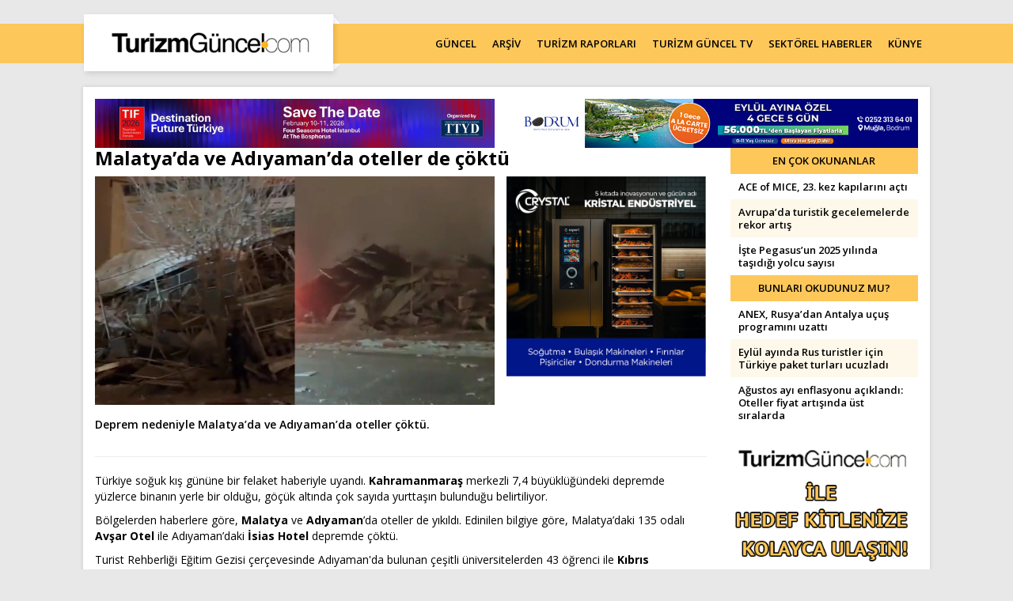

--- FILE ---
content_type: text/html; charset=UTF-8
request_url: https://www.turizmguncel.com/haber/malatyada-ve-adiyamanda-oteller-de-coktu
body_size: 10242
content:
<!DOCTYPE HTML>
<!--[if lt IE 7 ]>
<html class="ie ie6 no-js" lang="en"> <![endif]--><!--[if IE 7 ]>
<html class="ie ie7 no-js" lang="en"> <![endif]--><!--[if IE 8 ]>
<html class="ie ie8 no-js" lang="en"> <![endif]--><!--[if IE 9 ]>
<html class="ie ie9 no-js" lang="en"> <![endif]--><!--[if gt IE 9]><!-->
<html class="no-js" lang="tr"><!--<![endif]-->
<head>
	<meta name="google-site-verification" content="oO5KniXMWuCFLX-5TKnGYgKaEnp8cEWhVAjlQscg3x0" />
	<meta name="yandex-verification" content="660414c876efe6f9" />
	<link href="https://fonts.googleapis.com/css?family=Open+Sans:400,400i,600,700&amp;subset=latin-ext" rel="stylesheet" type="text/css"/>
	<!-- META -->
<title>En az iki otel depremde çöktü, enkaz altında kalanlar var | Turizm Güncel - Turizm Haberleri - Turizm Gazetesi</title>
<!-- LANGS -->
			<link rel="alternate" hreflang="tr_TR" href="https://www.turizmguncel.com/" />
		<!-- //LANGS -->
<meta charset="UTF-8">
<meta http-equiv="content-type" content="text/html; charset=UTF-8" />
<meta http-equiv="X-UA-Compatible" content="IE=edge">
<meta name="viewport" content="width=device-width, initial-scale=1, user-scalable=0">
<meta name="application-name" content="Turizm Güncel - Turizm Haberleri - Turizm Gazetesi" />
<meta name="description" content="Türkiye'nin turizm sektöründeki güncel haber, makale ve sektörel haberlerin yer aldığı sayfa." />
<meta name="keywords" content="Deprem,Avşar Otel,İsias Otel" />
<meta name="robots" content="index, follow" />
<meta name="robots" content="noodp" />
<meta name="generator" content="DATANET BİLGİ TEKNOLOJİLERİ (data.net.tr)" />
<link rel="canonical" href="https://www.turizmguncel.com/haber/malatyada-ve-adiyamanda-oteller-de-coktu" />
<script>let ci_session = "id1usano46ogd1tpblaoq67nm45mno8t"</script>
<!-- FAV ICON(BROWSER TAB ICON) -->
<meta name="application-name" content="En az iki otel depremde çöktü, enkaz altında kalanlar var" />
<meta name="msapplication-TileColor" content="#ffffff" />
<meta name="theme-color" content="#ffffff">
<link rel="icon" href="https://www.turizmguncel.com/sites/press/turizmguncel/assets/images/favicon/favicon.ico" type="image/x-icon"/>
<link rel="shortcut icon" href="https://www.turizmguncel.com/sites/press/turizmguncel/assets/images/favicon/favicon.ico" type="image/x-icon"/>
<link rel="icon" href="https://www.turizmguncel.com/sites/press/turizmguncel/assets/images/favicon/favicon.ico" type="image/x-icon"/>
<!-- //FAV ICON(BROWSER TAB ICON) -->	<link rel="image_src" href="https://www.turizmguncel.com//sites/press/turizmguncel/uploads_arsiv/TurizmGuncel_2023/TG_2023_Subat/otel_yikildi.jpg" />
	<meta property="og:image" content="https://www.turizmguncel.com//sites/press/turizmguncel/uploads_arsiv/TurizmGuncel_2023/TG_2023_Subat/otel_yikildi.jpg" />
	<meta property="twitter:image" content="https://www.turizmguncel.com//sites/press/turizmguncel/uploads_arsiv/TurizmGuncel_2023/TG_2023_Subat/otel_yikildi.jpg" />
	<meta name="twitter:card" content="summary_large_image">
	<meta name="twitter:title" content="En az iki otel depremde çöktü, enkaz altında kalanlar var | Turizm Güncel - Turizm Haberleri - Turizm Gazetesi">
		<!-- GA ENABLED -->
					<!-- GA TRACKING CODE -->
			<script type="text/javascript"> var gaJsHost = (("https:" == document.location.protocol) ? "https://ssl." : "http://www."); document.write(unescape("%3Cscript src='" + gaJsHost + "google-analytics.com/ga.js' type='text/javascript'%3E%3C/script%3E")); </script> <script type="text/javascript"> try { var pageTracker = _gat._getTracker("UA-13041829-1"); pageTracker._trackPageview(); } catch (err) { } </script>			<!-- //GA TRACKING CODE -->
			<!-- FB PIXEL HEAD CODE -->
						<!-- //FB PIXEL HEAD CODE -->
				<!-- //GA ENABLED -->
	<!--HEAD CODES-->
<meta name="google-site-verification" content="Ro7Is6zpndvRP53_osNDKeUI-QLWD1VbR_5jkooxUS8" />
<!-- Global site tag (gtag.js) - Google Analytics -->
<script async src="https://www.googletagmanager.com/gtag/js?id=G-JTE1B0EY3X"></script>
<script>
  window.dataLayer = window.dataLayer || [];
  function gtag(){dataLayer.push(arguments);}
  gtag('js', new Date());

  gtag('config', 'G-JTE1B0EY3X');
</script><!--//HEAD CODES-->
<!-- //META --><link rel="preload" href="https://www.turizmguncel.com/assets/cache/16463087659d20600262ebc407ebefbd7f31748e63.css" as="style" onload="this.onload=null;this.rel='stylesheet'">
				<noscript><link rel="stylesheet" href="https://www.turizmguncel.com/assets/cache/16463087659d20600262ebc407ebefbd7f31748e63.css" media="" ></noscript>
</head><body>
<!--BODY CODES-->
<!-- AddToAny BEGIN -->
<script>
var a2a_config = a2a_config || {};
a2a_config.locale = "tr";
a2a_config.num_services = 10;
</script>
<script async src="https://static.addtoany.com/menu/page.js"></script>
<!-- AddToAny END --><!--// BODY CODES-->
<!-- Begin Header -->
<header>
	<div class="navbarWrapper">
		<div class="container">
			<!-- Begin Navigation -->
			<div class="navbar-wrapper">
				<div class="navbar navbar-main">
					<div class="navbar-header">
						<!-- Brand -->
						<a href="https://www.turizmguncel.com" class="navbar-brand">
							<img src="https://www.turizmguncel.com/sites/press/turizmguncel/assets//images/logo.png" class="img-responsive" alt="turizmguncel">
						</a>
						<!-- Mobile Navigation -->
						<button type="button" class="navbar-toggle" data-toggle="collapse" data-target=".navHeaderCollapse">
							<span class="sr-only">Toggle navigation</span>
							<span class="icon-bar"></span>
							<span class="icon-bar"></span>
							<span class="icon-bar"></span>
						</button>
					</div><!-- /navbar header -->
					      <!-- Main Navigation - Explained in Documentation -->
					<nav class="navbar-collapse collapse navHeaderCollapse text-center" role="navigation">
						<ul class="nav navbar-nav navbar-right">
							<li class="">
								<a href="https://www.turizmguncel.com/haberler/guncel">GÜNCEL</a>
							</li>
							<li class="">
								<a href="https://www.turizmguncel.com/arsiv/haber">ARŞİV</a>
							</li>
							<li class="">
								<a href="https://www.turizmguncel.com/raporlar">TURİZM RAPORLARI</a>
							</li>
							<li class="">
								<a href="https://www.turizmguncel.com/turizmgunceltv">TURİZM GÜNCEL TV</a>
							</li>
							<li class="">
								<a href="https://www.turizmguncel.com/haberler/sektor">SEKTÖREL HABERLER</a>
							</li>
							<li class="">
								<a href="https://www.turizmguncel.com/kunye">KÜNYE</a>
							</li>
						</ul><!-- /navbar right -->
					</nav><!-- /nav -->
				</div><!-- /navbar -->
			</div><!-- /navbar wrapper -->
			<!-- End Navigation -->
		</div><!-- /container header -->
	</div>
</header><!-- /header --><!-- End Header --><div class="container">
<!--	<div class="pageskin">-->
<!--		<div class="pageskin-item left">-->
<!--			<div id="dfp-160x600-left">-->
<!--				--><!--			</div>-->
<!--		</div>-->
<!--		<div class="pageskin-item right">-->
<!--			<div id="dfp-160x600-right">-->
<!--				--><!--			</div>-->
<!--		</div>-->
<!--	</div>-->
	<div class="row visible-xs">
		<div class="col-md-12">
			<div id="M1"></div>		</div>
	</div>
	<div id="wrapper">
		<div class="row">
	<div class="col-md-6">
				<div id="ad-Container72890-1"> <script src="https://adsmanagement.atamedyagrubu.com/scripts/ad-728x90-1.js"></script> </div>
	</div>
	<div class="col-md-6">
				<div id="ad-Container72890-2"> <script src="https://adsmanagement.atamedyagrubu.com/scripts/ad-728x90-2.js"></script> </div>
	</div>
</div>
	<div class="row haberDetay">
		<div class="col-md-9">
			<h1>Malatya’da ve Adıyaman’da oteller de çöktü</h1>
							<div class="row">
					<div class="col-md-8">
						<img src="https://www.turizmguncel.com/img/-/sites/press/turizmguncel/uploads_arsiv/TurizmGuncel_2023/TG_2023_Subat/otel_yikildi.jpg" class="img-responsive m-auto full-width m-b-15" alt="Malatya’da ve Adıyaman’da oteller de çöktü" />					</div>
					<div class="col-md-4 p-0-l-d">
						<!-- A6 -->
						<div id="ad-Container240400-1">
							<script src="https://adsmanagement.atamedyagrubu.com/scripts/ad-240x400-1.js"></script>
						</div>
											</div>
				</div>
						<div class="f-w-600">
				<p>Deprem nedeniyle Malatya&rsquo;da ve Adıyaman&rsquo;da oteller &ccedil;&ouml;kt&uuml;.</p>			</div>
			<div class="clearfix"></div>
			<hr />
						<div class="clearfix"></div>
			<p>T&uuml;rkiye soğuk kış g&uuml;n&uuml;ne bir felaket haberiyle uyandı. <strong>Kahramanmaraş</strong> merkezli 7,4 b&uuml;y&uuml;kl&uuml;ğ&uuml;ndeki depremde y&uuml;zlerce binanın yerle bir olduğu, g&ouml;&ccedil;&uuml;k altında &ccedil;ok sayıda yurttaşın bulunduğu belirtiliyor.</p>
<p>B&ouml;lgelerden haberlere g&ouml;re, <strong>Malatya</strong> ve <strong>Adıyaman</strong>&rsquo;da oteller de yıkıldı. Edinilen bilgiye g&ouml;re, Malatya&rsquo;daki 135 odalı <strong>Avşar Otel</strong> ile Adıyaman&rsquo;daki <strong>İsias Hotel</strong> depremde &ccedil;&ouml;kt&uuml;.</p>
<p>Turist Rehberliği Eğitim Gezisi &ccedil;er&ccedil;evesinde Adıyaman'da bulunan &ccedil;eşitli &uuml;niversitelerden 43 &ouml;ğrenci ile <strong>Kıbrıs Gazimağusa</strong> kız erkek voleybol takımından toplam 73 kişinin İsias Hotel&rsquo;de enkaz altında olduğu g&ouml;nderdikleri ses kayıtlarıyla yardım istedikleri &ouml;ğrenildi.</p>
<p>Sosyal medyada yapılan paylaşımlarda, her iki otelin enkazında da insanların bulunduğu ifade ediliyor.</p>
<p>TUREB eğitim gezisi i&ccedil;in İsias Hotel&rsquo;da konaklayan 43 &ouml;ğrenciden 22 kişinin enkaz altından &ccedil;ıkarıldığı, 21 kişiden de bilgi alınamadığı a&ccedil;ıklandı.<br /><br /><a href="https://docs.google.com/spreadsheets/u/1/d/e/2PACX-1vR-k7q_eWiiiYrb98q__AB5cDZsmjrsp9kui-z8Z4WgcHBWJbkT_yMIxOMfc0eFlw/pubhtml?gid=1613415690&amp;single=true"><strong><span style="color: #236fa1;">İsias Hotel'de TUREB eğtim gezisi i&ccedil;in kalan kişilerin listesi</span> </strong></a><br /><br /><span style="color: #e67e23;"><strong>İki otelin daha yıkıldığı belirtiliyor</strong></span></p>
<p>Teyit edilemeyen bilgilere g&ouml;re, Hatay ve Kahramanmaraş'ta da oteller yıkıldı. Hatay-Antakya&rsquo;da bulunan <strong>G&uuml;ney Otel</strong> ile Kahramanmaraş&rsquo;ta bulunan <strong>Kazancı Otelin</strong> de depremde yıkıldığına dair haberler geliyor. Bir astsubay, &ldquo;Hayırlı g&uuml;nler. TSK&rsquo;da g&ouml;revli astsubayım. Devrem, personelleri ile beraber enkaz altında. Sesimizi duyuramıyoruz. L&uuml;tfen yardımcı olun. G&uuml;ney Otel Hatay/Antakya&rdquo; diye mesaj paylaştı.<br /><br /><strong><span style="color: #e67e23;">Spor kul&uuml;plerinin oyuncuları da otellerdeki enkaz altında</span> </strong></p>
<p>Depremden etkilenen Hatay'ın Reyhanlı il&ccedil;esindeki <strong>Alice Otel</strong> de depremde yıkıldı. Binada arama kurtarma faaliyetleri devam ediyor.</p>
<p>TVF Erkekler Voleybol 2'inci Lig 6'ncı Grup'ta play off m&uuml;cadelesi veren Malatya B&uuml;y&uuml;kşehir Belediyespor takımı oyuncularının da konakladığı Malatya'daki <strong>Kır&ccedil;uval Otel</strong>'in de yıkıldığı ve oyuncuların enkaz altında kaldığı belirtiliyor.</p>
<p>&Ouml;te yandan Maraşspor futbol takımının yıkılan otelin enkazında kaldıkları, teknik heyetten birinin &ccedil;ıkarıldığı, diğer vatandaşların kurtarma &ccedil;alışmalarının s&uuml;rd&uuml;ğ&uuml; bildirildi.<br /><br /><span style="color: #e67e23;"><strong>Malatya'daki B&uuml;y&uuml;k Otel de yıkılmış</strong></span></p>
<p>Depremde Malatya&rsquo;da bulunan B&uuml;y&uuml;k Otelin de yıkıldığı &ouml;ğrenildi. Arama kurtarma &ccedil;alılmalarının devam ettiği otelde, bir kişinin enkaz altından sağ &ccedil;ıkarıldığı bildirildi.<br /><br /><img src="/sites/press/turizmguncel/uploads_arsiv/TurizmGuncel_2023/TG_2023_Subat/adiyaman_malatya_otel.jpg" alt="" width="700" height="400" /></p>
<blockquote class="twitter-tweet">
<p dir="ltr" lang="tr">Adıyaman İsias otelde kalan Tureb uygulama gezisinden arkadaşlarımızın son durumlarıyla ilgili &ldquo;G&Uuml;NCEL&rdquo; listeye aşağıdaki linkten ulaşabilirsiniz.Yeni bir haber geldik&ccedil;e g&uuml;ncellenmeye devam edecektir. <a href="https://twitter.com/hashtag/isiasotel?src=hash&amp;ref_src=twsrc%5Etfw">#isiasotel</a> <a href="https://twitter.com/hashtag/Ad%C4%B1yaman?src=hash&amp;ref_src=twsrc%5Etfw">#Adıyaman</a> <a href="https://twitter.com/hashtag/Tureb?src=hash&amp;ref_src=twsrc%5Etfw">#Tureb</a> <a href="https://t.co/1xvvaaErbn">https://t.co/1xvvaaErbn</a></p>
&mdash; Ufuk &Uuml;nal (@ApollonBenim) <a href="https://twitter.com/ApollonBenim/status/1622636605876969472?ref_src=twsrc%5Etfw">February 6, 2023</a></blockquote>
<script async="" src="https://platform.twitter.com/widgets.js" charset="utf-8"></script>
<blockquote class="twitter-tweet">
<p dir="ltr" lang="tr">Malatya&rsquo;nın b&uuml;y&uuml;k otellerinden olan Avşar Otel deprem sonrası yıkıldı. <a href="https://t.co/RCd9gAQOQ2">pic.twitter.com/RCd9gAQOQ2</a></p>
&mdash; ibrahim Haskoloğlu (@haskologlu) <a href="https://twitter.com/haskologlu/status/1622434796927422466?ref_src=twsrc%5Etfw">February 6, 2023</a></blockquote>
<script async="" src="https://platform.twitter.com/widgets.js" charset="utf-8"></script>
<blockquote class="twitter-tweet">
<p dir="ltr" lang="tr">Malatya Avşar Otel Yıkıldı<a href="https://twitter.com/hashtag/Malatya?src=hash&amp;ref_src=twsrc%5Etfw">#Malatya</a> <a href="https://twitter.com/hashtag/deprem?src=hash&amp;ref_src=twsrc%5Etfw">#deprem</a> <a href="https://twitter.com/hashtag/DEPREMOLDU?src=hash&amp;ref_src=twsrc%5Etfw">#DEPREMOLDU</a> <a href="https://t.co/Ym3gkftJM8">pic.twitter.com/Ym3gkftJM8</a></p>
&mdash; alemdar (@alemdargiliya) <a href="https://twitter.com/alemdargiliya/status/1622432025058713601?ref_src=twsrc%5Etfw">February 6, 2023</a></blockquote>
<script async="" src="https://platform.twitter.com/widgets.js" charset="utf-8"></script>
<blockquote class="twitter-tweet">
<p dir="ltr" lang="tr">Malatya&rsquo;da 135 yatak kapasiteli Avşar Otel tamamen yıkıldı; <a href="https://twitter.com/hashtag/deprem?src=hash&amp;ref_src=twsrc%5Etfw">#deprem</a> <a href="https://t.co/YpE6nU7FZ3">pic.twitter.com/YpE6nU7FZ3</a></p>
&mdash; ???? TR HABER || T&uuml;ᴍ Hᴀʙᴇʀʟᴇʀ ???????? (@tr_hbr) <a href="https://twitter.com/tr_hbr/status/1622478910628716547?ref_src=twsrc%5Etfw">February 6, 2023</a></blockquote>
<script async="" src="https://platform.twitter.com/widgets.js" charset="utf-8"></script>			<div class="clearfix"></div>
			<hr />
			<div><a rel="nofollow" href="https://t.me/TurizmGuncel" style="display:none">
	<img class="img-responsive" src="https://www.turizmguncel.com/sites/press/turizmguncel/assets/images/telegram_kanal.jpg" />
</a>
<div class="text-center addthis_inline_share_toolbox">
<!-- AddToAny BEGIN -->
<div class="a2a_kit a2a_kit_size_32 a2a_default_style">
<a class="a2a_dd" href="https://www.addtoany.com/share"></a>
<a class="a2a_button_facebook"></a>
<a class="a2a_button_twitter"></a>
<a class="a2a_button_email"></a>
<a class="a2a_button_whatsapp"></a>
<a class="a2a_button_telegram"></a>
<a class="a2a_button_reddit"></a>
<a class="a2a_button_copy_link"></a>
</div>
<!-- AddToAny END -->
</div>
</div>
			<hr />
			<div class="haberTarihi" title="67431">
				Bu Haber 06.02.2023 - 10:13:34 tarihinde eklendi.
			</div>
							<div class="m-t-15 m-b-15">
					<div class="mainTitleBig m-t-15">
						Kullanıcı Yorumları					</div>
								<div class="text-center m-b-15">
			<a title="Yorum Yap" href="javascript:void(0)"
					data-ajax-url="https://www.turizmguncel.com/malatyada-ve-adiyamanda-oteller-de-coktu/comment"
					data-title="Yorum Yap"
					data-footer='<button type="button" class="btn red" data-dismiss="modal">Kapat</button>
			<button id="submit" name="submit" onclick="$(&apos;#comment-form&apos;).submit()" class="btn main">Gönder</button>'
					data-hide-close="true"
					class="ajaxModal btn main m-auto">
				<i class="fa fa-comment-o"></i> Yorum Yap			</a>
		</div>
				<ul class="productReviews-list" id="productReviews-list">
				<li class="productReview">
					<article itemprop="review" itemscope="" itemtype="http://schema.org/Review">
						<header>
														<h5 itemprop="name" class="productReview-title">Arkadaşımın oğlu</h5>
							<meta itemprop="author" content="Gülcan  Alçay">
							<p class="productReview-author">
								<i class="icons icon-user"></i> Gülcan  Alçay								<span class="pull-right">
								<i class="icons icon-calendar"></i> 08.02.2023 -
								<i class="icons icon-clock"></i> 03:39							</span>
								<span class="clearfix"></span>
							</p>
						</header>
						<p itemprop="reviewBody" class="productReview-body">Ömer kale enkaz altından çıkarılmış ama nerde olduğu belli değil lütfen bizlere yardımcı olun görenler bizlere iletişime geçsinler 0536 705 6679 mehmet yılmaz</p>
					</article>
				</li>
			</ul>
						</div>
						<div class="row">
							</div>
		</div>
		<div class="col-md-3">
				<div class="main-title text-uppercase">
		En Çok Okunanlar	</div>
	<ul class="list-unstyled newsListStyle">
					<li>
				<a href="https://www.turizmguncel.com/haber/ace-of-mice-23-kez-kapilarini-acti" title="ACE of MICE, 23. kez kapılarını açtı"  target="_blank"  >ACE of MICE, 23. kez kapılarını açtı</a>			</li>
					<li>
				<a href="https://www.turizmguncel.com/haber/avrupada-turistik-gecelemelerde-rekor-artis" title="Avrupa’da turistik gecelemelerde rekor artış"  target="_blank"  >Avrupa’da turistik gecelemelerde rekor artış</a>			</li>
					<li>
				<a href="https://www.turizmguncel.com/haber/iste-pegasusun-2025-yilinda-tasidigi-yolcu-sayisi" title="İşte Pegasus’un 2025 yılında taşıdığı yolcu sayısı"  target="_blank"  >İşte Pegasus’un 2025 yılında taşıdığı yolcu sayısı</a>			</li>
			</ul>
<div id="A7"></div>	<div class="main-title text-uppercase">
		Bunları Okudunuz Mu?	</div>
	<ul class="list-unstyled newsListStyle">
					<li>
				<a href="https://www.turizmguncel.com/haber/anex-rusyadan-antalya-ucus-programini-uzatti" title="ANEX, Rusya’dan Antalya uçuş programını uzattı"  target="_blank"  >ANEX, Rusya’dan Antalya uçuş programını uzattı</a>			</li>
					<li>
				<a href="https://www.turizmguncel.com/haber/eylul-ayinda-rus-turistler-icin-turkiye-paket-turlari-ucuzladi" title="Eylül ayında Rus turistler için Türkiye paket turları ucuzladı"  target="_blank"  >Eylül ayında Rus turistler için Türkiye paket turları ucuzladı</a>			</li>
					<li>
				<a href="https://www.turizmguncel.com/haber/agustos-ayi-enflasyonu-aciklandi-oteller-fiyat-artisinda-ust-siralarda" title="Ağustos ayı enflasyonu açıklandı: Oteller fiyat artışında üst sıralarda"  target="_blank"  >Ağustos ayı enflasyonu açıklandı: Oteller fiyat artışında üst sıralarda</a>			</li>
			</ul>
<a href="mailto:reklam@turizmguncel.com">
	<img src="https://www.turizmguncel.com/sites/press/turizmguncel/assets//images/reklamver.gif" class="img-responsive m-auto m-b-15">
</a>	<div class="mainTitleBig">
		Yazarlar	</div>
			<div class="yazarItem m-b-15">
			<div class="col-xs-4 col-sm-4 col-md-4 p-0">
				<div class="photo">
					<a href="https://www.turizmguncel.com/makale/seyahat-sessiz-bir-direnis-bicimi" title="Seyahat, sessiz bir direniş biçimi" class="" target="_blank"  ><img src="/assets/images/loader.gif" data-src="https://www.turizmguncel.com/img/w85h100/sites/press/turizmguncel/uploads/sys_users/167/70434460c7377643e4984810eec1e3ca.jpg" class="lazyload img-responsive img-responsive" alt="Zekeriya Şen" /></a>				</div>
			</div>
			<div class="col-xs-8 col-sm-8 col-md-8 p-0">
				<div class="desc">
					<a href="https://www.turizmguncel.com/makale/seyahat-sessiz-bir-direnis-bicimi" class="title" target="_blank">Zekeriya Şen</a>
					<div class="shortDesc">
						<a href="https://www.turizmguncel.com/makale/seyahat-sessiz-bir-direnis-bicimi" target="_blank">Seyahat, sessiz bir direniş biçimi</a>
						<a href="https://www.turizmguncel.com/makale/seyahat-sessiz-bir-direnis-bicimi" class="devami" target="_blank">Devamını Oku</a>
					</div>
				</div>
			</div>
			<div class="clearfix"></div>
		</div>
			<div class="yazarItem m-b-15">
			<div class="col-xs-4 col-sm-4 col-md-4 p-0">
				<div class="photo">
					<a href="https://www.turizmguncel.com/makale/turizmde-2026-yili-ongorusu-nasil-yapilabilir" title="Turizmde 2026 yılı öngörüsü nasıl yapılabilir?" class="" target="_blank"  ><img src="/assets/images/loader.gif" data-src="https://www.turizmguncel.com/img/w85h100/sites/press/turizmguncel/uploads/sys_users/100/24f72370016d7f7db3973c2f4eb0f817.jpg" class="lazyload img-responsive img-responsive" alt="Serdar Sağlamtunç / FCSI" /></a>				</div>
			</div>
			<div class="col-xs-8 col-sm-8 col-md-8 p-0">
				<div class="desc">
					<a href="https://www.turizmguncel.com/makale/turizmde-2026-yili-ongorusu-nasil-yapilabilir" class="title" target="_blank">Serdar Sağlamtunç / FCSI</a>
					<div class="shortDesc">
						<a href="https://www.turizmguncel.com/makale/turizmde-2026-yili-ongorusu-nasil-yapilabilir" target="_blank">Turizmde 2026 yılı öngörüsü nasıl yapılabilir?</a>
						<a href="https://www.turizmguncel.com/makale/turizmde-2026-yili-ongorusu-nasil-yapilabilir" class="devami" target="_blank">Devamını Oku</a>
					</div>
				</div>
			</div>
			<div class="clearfix"></div>
		</div>
			<div class="yazarItem m-b-15">
			<div class="col-xs-4 col-sm-4 col-md-4 p-0">
				<div class="photo">
					<a href="https://www.turizmguncel.com/makale/turizmde-25-yil" title="Turizmde 25 yıl" class="" target="_blank"  ><img src="/assets/images/loader.gif" data-src="https://www.turizmguncel.com/img/w85h100/sites/press/turizmguncel/uploads/TurizmGuncel_2025/TG_2025_Haziran/ba.jpg" class="lazyload img-responsive img-responsive" alt="Birgül Akgül" /></a>				</div>
			</div>
			<div class="col-xs-8 col-sm-8 col-md-8 p-0">
				<div class="desc">
					<a href="https://www.turizmguncel.com/makale/turizmde-25-yil" class="title" target="_blank">Birgül Akgül</a>
					<div class="shortDesc">
						<a href="https://www.turizmguncel.com/makale/turizmde-25-yil" target="_blank">Turizmde 25 yıl</a>
						<a href="https://www.turizmguncel.com/makale/turizmde-25-yil" class="devami" target="_blank">Devamını Oku</a>
					</div>
				</div>
			</div>
			<div class="clearfix"></div>
		</div>
			<div class="yazarItem m-b-15">
			<div class="col-xs-4 col-sm-4 col-md-4 p-0">
				<div class="photo">
					<a href="https://www.turizmguncel.com/makale/turizmin-aritilmis-hali" title="Turizmin arıtılmış hali" class="" target="_blank"  ><img src="/assets/images/loader.gif" data-src="https://www.turizmguncel.com/img/w85h100/sites/press/turizmguncel/uploads/sys_users/184/5809a0494e36917e6c1430736a1778a2.jpg" class="lazyload img-responsive img-responsive" alt="Prof. Dr. Tuncay Neyişçi" /></a>				</div>
			</div>
			<div class="col-xs-8 col-sm-8 col-md-8 p-0">
				<div class="desc">
					<a href="https://www.turizmguncel.com/makale/turizmin-aritilmis-hali" class="title" target="_blank">Prof. Dr. Tuncay Neyişçi</a>
					<div class="shortDesc">
						<a href="https://www.turizmguncel.com/makale/turizmin-aritilmis-hali" target="_blank">Turizmin arıtılmış hali</a>
						<a href="https://www.turizmguncel.com/makale/turizmin-aritilmis-hali" class="devami" target="_blank">Devamını Oku</a>
					</div>
				</div>
			</div>
			<div class="clearfix"></div>
		</div>
			<div class="yazarItem m-b-15">
			<div class="col-xs-4 col-sm-4 col-md-4 p-0">
				<div class="photo">
					<a href="https://www.turizmguncel.com/makale/rus-bankalara-yaptirim-turist-sayisini-etkiler-mi" title="Rus bankalara yaptırım turist sayısını etkiler mi?" class="" target="_blank"  ><img src="/assets/images/loader.gif" data-src="https://www.turizmguncel.com/img/w85h100/sites/press/turizmguncel/uploads/sys_users/172/a0f85d8d648ca0bcc5cf97c78310db09.jpg" class="lazyload img-responsive img-responsive" alt="Feti Kuyucu" /></a>				</div>
			</div>
			<div class="col-xs-8 col-sm-8 col-md-8 p-0">
				<div class="desc">
					<a href="https://www.turizmguncel.com/makale/rus-bankalara-yaptirim-turist-sayisini-etkiler-mi" class="title" target="_blank">Feti Kuyucu</a>
					<div class="shortDesc">
						<a href="https://www.turizmguncel.com/makale/rus-bankalara-yaptirim-turist-sayisini-etkiler-mi" target="_blank">Rus bankalara yaptırım turist sayısını etkiler mi?</a>
						<a href="https://www.turizmguncel.com/makale/rus-bankalara-yaptirim-turist-sayisini-etkiler-mi" class="devami" target="_blank">Devamını Oku</a>
					</div>
				</div>
			</div>
			<div class="clearfix"></div>
		</div>
		<a href="https://www.turizmguncel.com/yazarlar" class="btn main display-block p-t-10 p-b-10 m-b-15">Tüm Yazarlar</a>
	<div class="main-title text-uppercase">
		GÜNCEL HABERLER	</div>
	<ul class="list-unstyled newsListStyle">
					<li>
				<a href="https://www.turizmguncel.com/haber/olumsuz-hava-kosullari-ucuslari-vurdu-thy-pegasus-ve-ajetten-iptaller" target="_blank">Olumsuz hava koşulları uçuşları vurdu: THY, Pegasus ve AJet’ten iptaller</a>
			</li>
					<li>
				<a href="https://www.turizmguncel.com/haber/39-yolcusu-bulunan-otobuste-yangin" target="_blank">39 yolcusu bulunan otobüste yangın</a>
			</li>
					<li>
				<a href="https://www.turizmguncel.com/haber/2025-enflasyonu-aciklandi-oteller-fiyat-artisinda-ucuncu" target="_blank">2025 enflasyonu açıklandı: Oteller fiyat artışında üçüncü</a>
			</li>
					<li>
				<a href="https://www.turizmguncel.com/haber/abd-venezuelaya-saldirdi-trump-maduronun-yakalandigini-acikladi" target="_blank">ABD Venezuela’ya saldırdı: Trump, Maduro’nun yakalandığını açıkladı</a>
			</li>
					<li>
				<a href="https://www.turizmguncel.com/haber/isvicredeki-unlu-kayak-merkezinde-patlama-cok-sayida-olu-ve-yarali" target="_blank">İsviçre’deki ünlü kayak merkezinde patlama: Çok sayıda ölü ve yaralı</a>
			</li>
					<li>
				<a href="https://www.turizmguncel.com/haber/kafe-ve-otele-iha-saldirisi-olu-ve-yaralilar-var" target="_blank">Kafe ve otele İHA saldırısı, ölü ve yaralılar var</a>
			</li>
					<li>
				<a href="https://www.turizmguncel.com/haber/yalovada-teror-operasyonu-hucre-evinde-catisma-3-sehit" target="_blank">Yalova’da terör operasyonu: Hücre evinde çatışma, 3 şehit</a>
			</li>
					<li>
				<a href="https://www.turizmguncel.com/haber/set-calisani-otel-odasindaki-kavga-sonrasi-hayatini-kaybetti" target="_blank">Set çalışanı otel odasındaki kavga sonrası hayatını kaybetti</a>
			</li>
			</ul>
	<div class="main-title text-uppercase">
		SEKTÖREL HABERLER	</div>
	<ul class="list-unstyled newsListStyle">
					<li>
				<a href="https://www.turizmguncel.com/haber/jolly-ile-garanti-bbvadan-is-birligi" target="_blank">Jolly ile Garanti BBVA’dan iş birliği</a>
			</li>
					<li>
				<a href="https://www.turizmguncel.com/haber/ng-hotelsten-ailelere-ozel-somestir-programi" target="_blank">NG Hotels’ten ailelere özel sömestir programı</a>
			</li>
					<li>
				<a href="https://www.turizmguncel.com/haber/bodrum-holiday-spanin-satis-ve-pazarlama-muduru-aslihan-coskun-oldu" target="_blank">Bodrum Holiday Resort & SPA’nın satış ve pazarlama müdürü Aslıhan Çoşkun oldu</a>
			</li>
					<li>
				<a href="https://www.turizmguncel.com/haber/titanic-deluxe-golf-beleke-2025-haute-grandeur-global-awardstan-5-odul" target="_blank">Titanic Deluxe Golf Belek’e 2025 Haute Grandeur Global Awards’tan 5 ödül</a>
			</li>
					<li>
				<a href="https://www.turizmguncel.com/haber/golf-trips-tourun-finali-corendon-airlinesin-destegiyle-belekte-yapilacak" target="_blank">Golf Trips Tour’un finali Corendon Airlines’ın desteğiyle Belek’te yapılacak</a>
			</li>
					<li>
				<a href="https://www.turizmguncel.com/haber/bodrum-holiday-resort-spa-yaz-sezonunda-misafirlerini-bekliyor" target="_blank">Bodrum Holiday Resort & SPA yaz sezonunda misafirlerini bekliyor</a>
			</li>
					<li>
				<a href="https://www.turizmguncel.com/haber/elite-world-grand-sapancadan-yariyil-tatiline-ozel-program" target="_blank">Elite World Grand Sapanca’dan yarıyıl tatiline özel program</a>
			</li>
					<li>
				<a href="https://www.turizmguncel.com/haber/tatilbudurdan-kazandiran-tatil-programi-tb-club-ile-tatiller-avantaja-donuyor" target="_blank">Tatilbudur’dan kazandıran tatil programı: TB Club ile tatiller avantaja dönüyor</a>
			</li>
			</ul>
		</div>
	</div>
		<div class="clearfix"></div>
	</div>
</div>
<div class="emailSubscription">
	<div class="container">
		<div class="row">
			<div class="col-md-3"></div>
			<div class="col-md-6 text-center">
				<div class="content wow fadeInUp">
					<img src="https://www.turizmguncel.com/sites/press/turizmguncel/assets/images/footer-logo.jpg" class="img-responsive m-auto m-b-15">
					<form id="newsletter-form" action="#" method="post" onsubmit="return false;">
						<div class="form-group do-flex m-b-20">
							<input type="email" class="form-control" id="newsletter_email" name="newsletter_email" placeholder="email@adresiniz.com" required="">
							<button class="btn main" type="submit">Ekle</button>
						</div>
					</form>
					<p>Turizm gündemine ilişkin haberlerin her gün mail adresinize gelmesi için abone olun.</p>
				</div>
			</div>
		</div>
	</div>
</div>
<footer>
	<div class="container">
		<div class="row">
			<div class="col-md-9">
				<ul class="list-unstyled list-inline footerNavigation m-t-10">
					<li>
						<a href="https://www.turizmguncel.com/haberler/guncel">GÜNCEL</a>
					</li>
					<li>
						<a href="https://www.turizmguncel.com/arsiv/haber">ARŞİV</a>
					</li>
					<li>
						<a href="https://www.turizmguncel.com/raporlar">TURİZM RAPORLARI</a>
					</li>
					<li>
						<a href="https://www.turizmguncel.com/turizmgunceltv">TurizmGüncelTV</a>
					</li>
					<li>
						<a href="https://www.turizmguncel.com/haberler/sektor">SEKTÖREL HABERLER</a>
					</li>
					<li>
						<a href="https://www.turizmguncel.com/kunye">KÜNYE</a>
					</li>
					<li>
						<a href="https://www.turizmguncel.com/yazarlar">TÜM YAZARLAR</a>
					</li>
					<li>
						<a href="https://www.turizmguncel.com/rss/guncelhaber">GÜNCEL RSS</a>
					</li>
					<li>
						<a href="https://www.turizmguncel.com/rss/haber">GENEL RSS</a>
					</li>
					<li>
						<a href="https://www.turizmguncel.com/rss/sektorhaber">SEKTÖREL RSS</a>
					</li>
					<li>
						<a href="https://www.turizmguncel.com/rss/yazarlar">YAZARLAR RSS</a>
					</li>
					<li>
						<a href="https://www.turizmguncel.com/rss/raporlar">TURİZM RAPORLARI RSS</a>
					</li>
					<li>
						<a href="https://www.turizmguncel.com/rss/arsiv">ARŞİV RSS</a>
					</li>
					<li>
						<a href="https://www.turizmguncel.com/kvkk">KVKK AYDINLATMA METNİ</a>
					</li>
				</ul>
			</div>
			<div class="col-md-3">
				<h6 class="text-uppercase">Bizi Takip Edin</h6>
				<ul class="list-unstyled list-inline footerNavigation text-uppercase social">
											<li class="fb">
							<a target="_blank" rel="nofollow" href="https://www.facebook.com/turizmhaber" title="Facebook"></a>
						</li>
																<li class="tw">
							<a target="_blank" rel="nofollow" href="https://twitter.com/turizmguncel" title="Twitter"></a>
						</li>
																					<li class="instagram">
							<a target="_blank" rel="nofollow" href="http://instagram.com/Turizmguncelhaber/" title="Instagram"></a>
						</li>
																										<li class="linkedin">
							<a target="_blank" rel="nofollow" href="https://www.linkedin.com/company/turizmgüncel" title="Linkedin"></a>
						</li>
														</ul>
			</div>
		</div>
	</div>
</footer>
<div class="copyright">
	<div class="container text-center">
		<p>www.turizmguncel.com internet sitesinde yayınlanan yazı, haber, video ve fotoğrafların her türlü hakkı Turizm Güncel A.Ş.’ye aittir. İzin alınmadan, kaynak gösterilerek dahi iktibas edilemez.</p>
		<p>Copyright © 2018 - Tüm hakları saklıdır. Turizm Güncel</p>
		<p>Tasarım & Yazılım Altyapısı <a href="http://www.data.net.tr" target="_blank">DataNet Bilgi Teknolojileri</a></p>
	</div>
</div>	<script src="https://www.turizmguncel.com/sites/press/turizmguncel/language/general_lang.js"></script>
	<script>
		// noinspection JSAnnotator
		var module_code = "contents";
		const
				isMobile = false,
				protocol = "https://",
				assetsPath = "/assets/",
				uriToUpload = "https://www.turizmguncel.com/sites/press/turizmguncel/uploads/",
				uriToPlaceHoldIt = "https://www.placehold.it/",
				applicationPath = "/admin/layouts/",
				str_base_url = "https://www.turizmguncel.com",
				str_site_url = "https://www.turizmguncel.com/",
				str_domain = "www.turizmguncel.com",
								controller = "welcome",
				module_group_code = "content_management",
				controllerPath = "content_management/welcome",
								site_lang = "tr",
				site_locale = "tr_TR",
				site_uilocale = "tr_TR",
				site_currency = "1",
				currencies = {
    "1": {
        "idcurrency": "1",
        "name": "Türk Lirası",
        "icon": "fa fa-try",
        "code": "TRY",
        "crcode": null,
        "crname": "949",
        "value": "1.0000",
        "change_rate": null
    },
    "2": {
        "idcurrency": "2",
        "name": "US Dollar",
        "icon": "fa fa-usd",
        "code": "USD",
        "crcode": null,
        "crname": null,
        "value": "43.2775",
        "change_rate": "0.0051"
    },
    "3": {
        "idcurrency": "3",
        "name": "Pound Sterling",
        "icon": "fa fa-gbp",
        "code": "GBP",
        "crcode": null,
        "crname": null,
        "value": "57.9291",
        "change_rate": "0.0423"
    },
    "4": {
        "idcurrency": "4",
        "name": "Euro",
        "icon": "fa fa-eur",
        "code": "EUR",
        "crcode": null,
        "crname": null,
        "value": "50.2290",
        "change_rate": "0.1068"
    }
},
				uploadMaxFileSize = 16777216,
				chooseOption = "<option value='' disabled selected>Seçiniz</option>";
	</script>
	<script src="https://www.google.com/recaptcha/api.js" async defer></script>
<script type="text/javascript" src="https://www.turizmguncel.com/assets/cache/16421009104b235b4acf78d90e16fdba8fde191792.js" charset="UTF-8"></script>
<script type="text/javascript" src="https://www.turizmguncel.com/assets/cache/0000000000036a81ce79336b77815eaa3c7bafe98a.js" charset="UTF-8"></script>
<div id="go_up">
	<i class="fa fa-angle-up" aria-hidden="true"></i>
</div><script id="modal_template" type="text/x-tmpl">
<div class="modal fade {%#o.type%} {%#o.class%}" tabindex="-1" role="ajaxModal" aria-hidden="true" data-focus-on="input:first" data-on-show="{%#o.onShow%}" data-on-shown="{%#o.onShown%}" data-on-close="{%#o.onClose%}">
	<div class="modal-dialog modal-lg">
		<div class="modal-content">
			<div class="modal-header {%#o.header_class%}">
				{% if(o.type!="processing") { %}
				<button type="button" class="close" data-dismiss="modal" aria-hidden="true"></button>
				{% }  %}
				<h4 class="modal-title">{%#o.title%}</h4>
			</div>
			<div class="modal-body">
			{% if(o.iframeUrl!="") { %}
			<iframe src="{%#o.iframeUrl%}" id="modalFrame" name="modalFrame" frameborder="0" style="width:98%;height:500px;overflow-x:hidden;"></iframe>
			{% } else { %}
			{%#o.content%}
			{% } %}
			</div>
			<div class="modal-footer">
				{% if(o.type=="confirm") { %}
					<button type="button" class="btn red" data-dismiss="modal">İptal</button>
					<button type="button" onclick="{%#o.action%}" data-dismiss="modal" class="btn blue">Onayla</button>
				{% } else if(o.type=="delete") { %}
					<button type="button" onclick="{%#o.action%}" data-dismiss="modal" class="btn blue">Sil</button>
					<button type="button" class="btn red" data-dismiss="modal">İptal</button>
				{% } else if(o.type=="processing") { %}
				{% } else if(o.footer!="")  { %}
					{%#o.footer%}
				{% } else if(o.footerContainer!="")  { %}
					{%# $(o.footerContainer).html() %}
				{% }
				if(!o.hideClose) { %}
					<button type="button" class="btn btn-danger" data-dismiss="modal">Kapat</button>
				{% } %}
			</div>
		</div>
	</div>
</div>
</script>
<script id="owl_sliders_template" type="text/x-tmpl">
	{% for (var i=0, slide; slide=o.slides[i]; i++) { %}
		<div class="item {%#o.itemClass%}" style="{%#o.itemStyle%}">
		{% if(o.link) { %}
			<a href="{%#o.link%}" target="{%#o.link_target%}">
		{% } %}
				<img alt="{%#o.title%}" src="{%#get_img_url(slide.image)%}" class="img-responsive  {%#o.imageClass%}" />
		{% if(o.link) { %}
			</a>
		{% } %}
		</div>
	{% } %}
</script>
		<div class="popin generalAnnounce" id="cookieUsagePopIn" style="display: none;">
			<span class="closeBtn">x</span>
			<h6 class="title">KVKK Aydınlatma Metni</h6>
			<p>6698 Sayılı Kişisel Verilerin Korunması Kanunu (KVKK) Aydınlatma metnini <a href="/kvkk" target="_blank" rel="noopener">okumak i&ccedil;in tıklayınız.</a></p>
			<span class="acceptAndClose">Kabul et ve Kapat</span>
		</div>
	

<!--FOOT CODES-->
<!--// FOOT CODES--></body>
</html>